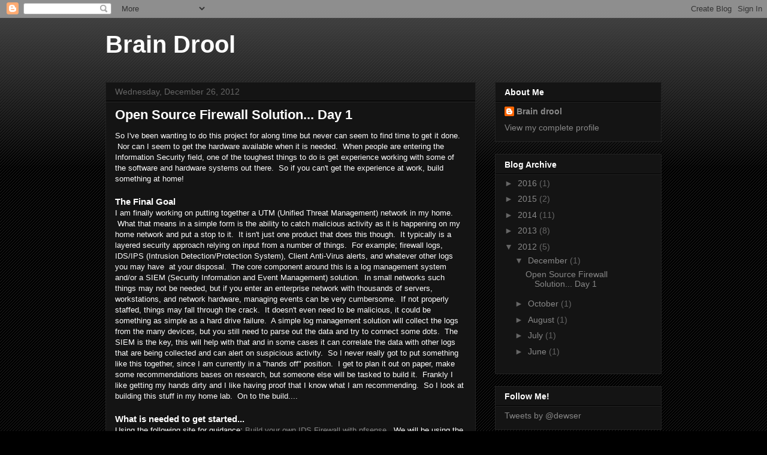

--- FILE ---
content_type: text/html; charset=UTF-8
request_url: http://braindrool.dewser.com/2012/
body_size: 21348
content:
<!DOCTYPE html>
<html class='v2' dir='ltr' lang='en'>
<head>
<link href='https://www.blogger.com/static/v1/widgets/335934321-css_bundle_v2.css' rel='stylesheet' type='text/css'/>
<meta content='width=1100' name='viewport'/>
<meta content='text/html; charset=UTF-8' http-equiv='Content-Type'/>
<meta content='blogger' name='generator'/>
<link href='http://braindrool.dewser.com/favicon.ico' rel='icon' type='image/x-icon'/>
<link href='http://braindrool.dewser.com/2012/' rel='canonical'/>
<link rel="alternate" type="application/atom+xml" title="Brain Drool - Atom" href="http://braindrool.dewser.com/feeds/posts/default" />
<link rel="alternate" type="application/rss+xml" title="Brain Drool - RSS" href="http://braindrool.dewser.com/feeds/posts/default?alt=rss" />
<link rel="service.post" type="application/atom+xml" title="Brain Drool - Atom" href="https://www.blogger.com/feeds/1855995597601273298/posts/default" />
<!--Can't find substitution for tag [blog.ieCssRetrofitLinks]-->
<meta content='http://braindrool.dewser.com/2012/' property='og:url'/>
<meta content='Brain Drool' property='og:title'/>
<meta content='' property='og:description'/>
<title>Brain Drool: 2012</title>
<style id='page-skin-1' type='text/css'><!--
/*
-----------------------------------------------
Blogger Template Style
Name:     Awesome Inc.
Designer: Tina Chen
URL:      tinachen.org
----------------------------------------------- */
/* Content
----------------------------------------------- */
body {
font: normal normal 13px Arial, Tahoma, Helvetica, FreeSans, sans-serif;
color: #ffffff;
background: #000000 url(http://www.blogblog.com/1kt/awesomeinc/body_background_dark.png) repeat scroll top left;
}
html body .content-outer {
min-width: 0;
max-width: 100%;
width: 100%;
}
a:link {
text-decoration: none;
color: #888888;
}
a:visited {
text-decoration: none;
color: #444444;
}
a:hover {
text-decoration: underline;
color: #cccccc;
}
.body-fauxcolumn-outer .cap-top {
position: absolute;
z-index: 1;
height: 276px;
width: 100%;
background: transparent url(http://www.blogblog.com/1kt/awesomeinc/body_gradient_dark.png) repeat-x scroll top left;
_background-image: none;
}
/* Columns
----------------------------------------------- */
.content-inner {
padding: 0;
}
.header-inner .section {
margin: 0 16px;
}
.tabs-inner .section {
margin: 0 16px;
}
.main-inner {
padding-top: 30px;
}
.main-inner .column-center-inner,
.main-inner .column-left-inner,
.main-inner .column-right-inner {
padding: 0 5px;
}
*+html body .main-inner .column-center-inner {
margin-top: -30px;
}
#layout .main-inner .column-center-inner {
margin-top: 0;
}
/* Header
----------------------------------------------- */
.header-outer {
margin: 0 0 0 0;
background: transparent none repeat scroll 0 0;
}
.Header h1 {
font: normal bold 40px Arial, Tahoma, Helvetica, FreeSans, sans-serif;
color: #ffffff;
text-shadow: 0 0 -1px #000000;
}
.Header h1 a {
color: #ffffff;
}
.Header .description {
font: normal normal 14px Arial, Tahoma, Helvetica, FreeSans, sans-serif;
color: #ffffff;
}
.header-inner .Header .titlewrapper,
.header-inner .Header .descriptionwrapper {
padding-left: 0;
padding-right: 0;
margin-bottom: 0;
}
.header-inner .Header .titlewrapper {
padding-top: 22px;
}
/* Tabs
----------------------------------------------- */
.tabs-outer {
overflow: hidden;
position: relative;
background: #141414 none repeat scroll 0 0;
}
#layout .tabs-outer {
overflow: visible;
}
.tabs-cap-top, .tabs-cap-bottom {
position: absolute;
width: 100%;
border-top: 1px solid #222222;
}
.tabs-cap-bottom {
bottom: 0;
}
.tabs-inner .widget li a {
display: inline-block;
margin: 0;
padding: .6em 1.5em;
font: normal bold 14px Arial, Tahoma, Helvetica, FreeSans, sans-serif;
color: #ffffff;
border-top: 1px solid #222222;
border-bottom: 1px solid #222222;
border-left: 1px solid #222222;
height: 16px;
line-height: 16px;
}
.tabs-inner .widget li:last-child a {
border-right: 1px solid #222222;
}
.tabs-inner .widget li.selected a, .tabs-inner .widget li a:hover {
background: #444444 none repeat-x scroll 0 -100px;
color: #ffffff;
}
/* Headings
----------------------------------------------- */
h2 {
font: normal bold 14px Arial, Tahoma, Helvetica, FreeSans, sans-serif;
color: #ffffff;
}
/* Widgets
----------------------------------------------- */
.main-inner .section {
margin: 0 27px;
padding: 0;
}
.main-inner .column-left-outer,
.main-inner .column-right-outer {
margin-top: 0;
}
#layout .main-inner .column-left-outer,
#layout .main-inner .column-right-outer {
margin-top: 0;
}
.main-inner .column-left-inner,
.main-inner .column-right-inner {
background: transparent none repeat 0 0;
-moz-box-shadow: 0 0 0 rgba(0, 0, 0, .2);
-webkit-box-shadow: 0 0 0 rgba(0, 0, 0, .2);
-goog-ms-box-shadow: 0 0 0 rgba(0, 0, 0, .2);
box-shadow: 0 0 0 rgba(0, 0, 0, .2);
-moz-border-radius: 0;
-webkit-border-radius: 0;
-goog-ms-border-radius: 0;
border-radius: 0;
}
#layout .main-inner .column-left-inner,
#layout .main-inner .column-right-inner {
margin-top: 0;
}
.sidebar .widget {
font: normal normal 14px Arial, Tahoma, Helvetica, FreeSans, sans-serif;
color: #ffffff;
}
.sidebar .widget a:link {
color: #888888;
}
.sidebar .widget a:visited {
color: #444444;
}
.sidebar .widget a:hover {
color: #cccccc;
}
.sidebar .widget h2 {
text-shadow: 0 0 -1px #000000;
}
.main-inner .widget {
background-color: #141414;
border: 1px solid #222222;
padding: 0 15px 15px;
margin: 20px -16px;
-moz-box-shadow: 0 0 0 rgba(0, 0, 0, .2);
-webkit-box-shadow: 0 0 0 rgba(0, 0, 0, .2);
-goog-ms-box-shadow: 0 0 0 rgba(0, 0, 0, .2);
box-shadow: 0 0 0 rgba(0, 0, 0, .2);
-moz-border-radius: 0;
-webkit-border-radius: 0;
-goog-ms-border-radius: 0;
border-radius: 0;
}
.main-inner .widget h2 {
margin: 0 -15px;
padding: .6em 15px .5em;
border-bottom: 1px solid #000000;
}
.footer-inner .widget h2 {
padding: 0 0 .4em;
border-bottom: 1px solid #000000;
}
.main-inner .widget h2 + div, .footer-inner .widget h2 + div {
border-top: 1px solid #222222;
padding-top: 8px;
}
.main-inner .widget .widget-content {
margin: 0 -15px;
padding: 7px 15px 0;
}
.main-inner .widget ul, .main-inner .widget #ArchiveList ul.flat {
margin: -8px -15px 0;
padding: 0;
list-style: none;
}
.main-inner .widget #ArchiveList {
margin: -8px 0 0;
}
.main-inner .widget ul li, .main-inner .widget #ArchiveList ul.flat li {
padding: .5em 15px;
text-indent: 0;
color: #666666;
border-top: 1px solid #222222;
border-bottom: 1px solid #000000;
}
.main-inner .widget #ArchiveList ul li {
padding-top: .25em;
padding-bottom: .25em;
}
.main-inner .widget ul li:first-child, .main-inner .widget #ArchiveList ul.flat li:first-child {
border-top: none;
}
.main-inner .widget ul li:last-child, .main-inner .widget #ArchiveList ul.flat li:last-child {
border-bottom: none;
}
.post-body {
position: relative;
}
.main-inner .widget .post-body ul {
padding: 0 2.5em;
margin: .5em 0;
list-style: disc;
}
.main-inner .widget .post-body ul li {
padding: 0.25em 0;
margin-bottom: .25em;
color: #ffffff;
border: none;
}
.footer-inner .widget ul {
padding: 0;
list-style: none;
}
.widget .zippy {
color: #666666;
}
/* Posts
----------------------------------------------- */
body .main-inner .Blog {
padding: 0;
margin-bottom: 1em;
background-color: transparent;
border: none;
-moz-box-shadow: 0 0 0 rgba(0, 0, 0, 0);
-webkit-box-shadow: 0 0 0 rgba(0, 0, 0, 0);
-goog-ms-box-shadow: 0 0 0 rgba(0, 0, 0, 0);
box-shadow: 0 0 0 rgba(0, 0, 0, 0);
}
.main-inner .section:last-child .Blog:last-child {
padding: 0;
margin-bottom: 1em;
}
.main-inner .widget h2.date-header {
margin: 0 -15px 1px;
padding: 0 0 0 0;
font: normal normal 14px Arial, Tahoma, Helvetica, FreeSans, sans-serif;
color: #666666;
background: transparent none no-repeat scroll top left;
border-top: 0 solid #222222;
border-bottom: 1px solid #000000;
-moz-border-radius-topleft: 0;
-moz-border-radius-topright: 0;
-webkit-border-top-left-radius: 0;
-webkit-border-top-right-radius: 0;
border-top-left-radius: 0;
border-top-right-radius: 0;
position: static;
bottom: 100%;
right: 15px;
text-shadow: 0 0 -1px #000000;
}
.main-inner .widget h2.date-header span {
font: normal normal 14px Arial, Tahoma, Helvetica, FreeSans, sans-serif;
display: block;
padding: .5em 15px;
border-left: 0 solid #222222;
border-right: 0 solid #222222;
}
.date-outer {
position: relative;
margin: 30px 0 20px;
padding: 0 15px;
background-color: #141414;
border: 1px solid #222222;
-moz-box-shadow: 0 0 0 rgba(0, 0, 0, .2);
-webkit-box-shadow: 0 0 0 rgba(0, 0, 0, .2);
-goog-ms-box-shadow: 0 0 0 rgba(0, 0, 0, .2);
box-shadow: 0 0 0 rgba(0, 0, 0, .2);
-moz-border-radius: 0;
-webkit-border-radius: 0;
-goog-ms-border-radius: 0;
border-radius: 0;
}
.date-outer:first-child {
margin-top: 0;
}
.date-outer:last-child {
margin-bottom: 20px;
-moz-border-radius-bottomleft: 0;
-moz-border-radius-bottomright: 0;
-webkit-border-bottom-left-radius: 0;
-webkit-border-bottom-right-radius: 0;
-goog-ms-border-bottom-left-radius: 0;
-goog-ms-border-bottom-right-radius: 0;
border-bottom-left-radius: 0;
border-bottom-right-radius: 0;
}
.date-posts {
margin: 0 -15px;
padding: 0 15px;
clear: both;
}
.post-outer, .inline-ad {
border-top: 1px solid #222222;
margin: 0 -15px;
padding: 15px 15px;
}
.post-outer {
padding-bottom: 10px;
}
.post-outer:first-child {
padding-top: 0;
border-top: none;
}
.post-outer:last-child, .inline-ad:last-child {
border-bottom: none;
}
.post-body {
position: relative;
}
.post-body img {
padding: 8px;
background: #222222;
border: 1px solid transparent;
-moz-box-shadow: 0 0 0 rgba(0, 0, 0, .2);
-webkit-box-shadow: 0 0 0 rgba(0, 0, 0, .2);
box-shadow: 0 0 0 rgba(0, 0, 0, .2);
-moz-border-radius: 0;
-webkit-border-radius: 0;
border-radius: 0;
}
h3.post-title, h4 {
font: normal bold 22px Arial, Tahoma, Helvetica, FreeSans, sans-serif;
color: #ffffff;
}
h3.post-title a {
font: normal bold 22px Arial, Tahoma, Helvetica, FreeSans, sans-serif;
color: #ffffff;
}
h3.post-title a:hover {
color: #cccccc;
text-decoration: underline;
}
.post-header {
margin: 0 0 1em;
}
.post-body {
line-height: 1.4;
}
.post-outer h2 {
color: #ffffff;
}
.post-footer {
margin: 1.5em 0 0;
}
#blog-pager {
padding: 15px;
font-size: 120%;
background-color: #141414;
border: 1px solid #222222;
-moz-box-shadow: 0 0 0 rgba(0, 0, 0, .2);
-webkit-box-shadow: 0 0 0 rgba(0, 0, 0, .2);
-goog-ms-box-shadow: 0 0 0 rgba(0, 0, 0, .2);
box-shadow: 0 0 0 rgba(0, 0, 0, .2);
-moz-border-radius: 0;
-webkit-border-radius: 0;
-goog-ms-border-radius: 0;
border-radius: 0;
-moz-border-radius-topleft: 0;
-moz-border-radius-topright: 0;
-webkit-border-top-left-radius: 0;
-webkit-border-top-right-radius: 0;
-goog-ms-border-top-left-radius: 0;
-goog-ms-border-top-right-radius: 0;
border-top-left-radius: 0;
border-top-right-radius-topright: 0;
margin-top: 1em;
}
.blog-feeds, .post-feeds {
margin: 1em 0;
text-align: center;
color: #ffffff;
}
.blog-feeds a, .post-feeds a {
color: #888888;
}
.blog-feeds a:visited, .post-feeds a:visited {
color: #444444;
}
.blog-feeds a:hover, .post-feeds a:hover {
color: #cccccc;
}
.post-outer .comments {
margin-top: 2em;
}
/* Comments
----------------------------------------------- */
.comments .comments-content .icon.blog-author {
background-repeat: no-repeat;
background-image: url([data-uri]);
}
.comments .comments-content .loadmore a {
border-top: 1px solid #222222;
border-bottom: 1px solid #222222;
}
.comments .continue {
border-top: 2px solid #222222;
}
/* Footer
----------------------------------------------- */
.footer-outer {
margin: -0 0 -1px;
padding: 0 0 0;
color: #ffffff;
overflow: hidden;
}
.footer-fauxborder-left {
border-top: 1px solid #222222;
background: #141414 none repeat scroll 0 0;
-moz-box-shadow: 0 0 0 rgba(0, 0, 0, .2);
-webkit-box-shadow: 0 0 0 rgba(0, 0, 0, .2);
-goog-ms-box-shadow: 0 0 0 rgba(0, 0, 0, .2);
box-shadow: 0 0 0 rgba(0, 0, 0, .2);
margin: 0 -0;
}
/* Mobile
----------------------------------------------- */
body.mobile {
background-size: auto;
}
.mobile .body-fauxcolumn-outer {
background: transparent none repeat scroll top left;
}
*+html body.mobile .main-inner .column-center-inner {
margin-top: 0;
}
.mobile .main-inner .widget {
padding: 0 0 15px;
}
.mobile .main-inner .widget h2 + div,
.mobile .footer-inner .widget h2 + div {
border-top: none;
padding-top: 0;
}
.mobile .footer-inner .widget h2 {
padding: 0.5em 0;
border-bottom: none;
}
.mobile .main-inner .widget .widget-content {
margin: 0;
padding: 7px 0 0;
}
.mobile .main-inner .widget ul,
.mobile .main-inner .widget #ArchiveList ul.flat {
margin: 0 -15px 0;
}
.mobile .main-inner .widget h2.date-header {
right: 0;
}
.mobile .date-header span {
padding: 0.4em 0;
}
.mobile .date-outer:first-child {
margin-bottom: 0;
border: 1px solid #222222;
-moz-border-radius-topleft: 0;
-moz-border-radius-topright: 0;
-webkit-border-top-left-radius: 0;
-webkit-border-top-right-radius: 0;
-goog-ms-border-top-left-radius: 0;
-goog-ms-border-top-right-radius: 0;
border-top-left-radius: 0;
border-top-right-radius: 0;
}
.mobile .date-outer {
border-color: #222222;
border-width: 0 1px 1px;
}
.mobile .date-outer:last-child {
margin-bottom: 0;
}
.mobile .main-inner {
padding: 0;
}
.mobile .header-inner .section {
margin: 0;
}
.mobile .post-outer, .mobile .inline-ad {
padding: 5px 0;
}
.mobile .tabs-inner .section {
margin: 0 10px;
}
.mobile .main-inner .widget h2 {
margin: 0;
padding: 0;
}
.mobile .main-inner .widget h2.date-header span {
padding: 0;
}
.mobile .main-inner .widget .widget-content {
margin: 0;
padding: 7px 0 0;
}
.mobile #blog-pager {
border: 1px solid transparent;
background: #141414 none repeat scroll 0 0;
}
.mobile .main-inner .column-left-inner,
.mobile .main-inner .column-right-inner {
background: transparent none repeat 0 0;
-moz-box-shadow: none;
-webkit-box-shadow: none;
-goog-ms-box-shadow: none;
box-shadow: none;
}
.mobile .date-posts {
margin: 0;
padding: 0;
}
.mobile .footer-fauxborder-left {
margin: 0;
border-top: inherit;
}
.mobile .main-inner .section:last-child .Blog:last-child {
margin-bottom: 0;
}
.mobile-index-contents {
color: #ffffff;
}
.mobile .mobile-link-button {
background: #888888 none repeat scroll 0 0;
}
.mobile-link-button a:link, .mobile-link-button a:visited {
color: #ffffff;
}
.mobile .tabs-inner .PageList .widget-content {
background: transparent;
border-top: 1px solid;
border-color: #222222;
color: #ffffff;
}
.mobile .tabs-inner .PageList .widget-content .pagelist-arrow {
border-left: 1px solid #222222;
}

--></style>
<style id='template-skin-1' type='text/css'><!--
body {
min-width: 960px;
}
.content-outer, .content-fauxcolumn-outer, .region-inner {
min-width: 960px;
max-width: 960px;
_width: 960px;
}
.main-inner .columns {
padding-left: 0px;
padding-right: 310px;
}
.main-inner .fauxcolumn-center-outer {
left: 0px;
right: 310px;
/* IE6 does not respect left and right together */
_width: expression(this.parentNode.offsetWidth -
parseInt("0px") -
parseInt("310px") + 'px');
}
.main-inner .fauxcolumn-left-outer {
width: 0px;
}
.main-inner .fauxcolumn-right-outer {
width: 310px;
}
.main-inner .column-left-outer {
width: 0px;
right: 100%;
margin-left: -0px;
}
.main-inner .column-right-outer {
width: 310px;
margin-right: -310px;
}
#layout {
min-width: 0;
}
#layout .content-outer {
min-width: 0;
width: 800px;
}
#layout .region-inner {
min-width: 0;
width: auto;
}
body#layout div.add_widget {
padding: 8px;
}
body#layout div.add_widget a {
margin-left: 32px;
}
--></style>
<link href='https://www.blogger.com/dyn-css/authorization.css?targetBlogID=1855995597601273298&amp;zx=ea189e2c-1f63-48b2-b271-667c20d83508' media='none' onload='if(media!=&#39;all&#39;)media=&#39;all&#39;' rel='stylesheet'/><noscript><link href='https://www.blogger.com/dyn-css/authorization.css?targetBlogID=1855995597601273298&amp;zx=ea189e2c-1f63-48b2-b271-667c20d83508' rel='stylesheet'/></noscript>
<meta name='google-adsense-platform-account' content='ca-host-pub-1556223355139109'/>
<meta name='google-adsense-platform-domain' content='blogspot.com'/>

</head>
<body class='loading variant-dark'>
<div class='navbar section' id='navbar' name='Navbar'><div class='widget Navbar' data-version='1' id='Navbar1'><script type="text/javascript">
    function setAttributeOnload(object, attribute, val) {
      if(window.addEventListener) {
        window.addEventListener('load',
          function(){ object[attribute] = val; }, false);
      } else {
        window.attachEvent('onload', function(){ object[attribute] = val; });
      }
    }
  </script>
<div id="navbar-iframe-container"></div>
<script type="text/javascript" src="https://apis.google.com/js/platform.js"></script>
<script type="text/javascript">
      gapi.load("gapi.iframes:gapi.iframes.style.bubble", function() {
        if (gapi.iframes && gapi.iframes.getContext) {
          gapi.iframes.getContext().openChild({
              url: 'https://www.blogger.com/navbar/1855995597601273298?origin\x3dhttp://braindrool.dewser.com',
              where: document.getElementById("navbar-iframe-container"),
              id: "navbar-iframe"
          });
        }
      });
    </script><script type="text/javascript">
(function() {
var script = document.createElement('script');
script.type = 'text/javascript';
script.src = '//pagead2.googlesyndication.com/pagead/js/google_top_exp.js';
var head = document.getElementsByTagName('head')[0];
if (head) {
head.appendChild(script);
}})();
</script>
</div></div>
<div class='body-fauxcolumns'>
<div class='fauxcolumn-outer body-fauxcolumn-outer'>
<div class='cap-top'>
<div class='cap-left'></div>
<div class='cap-right'></div>
</div>
<div class='fauxborder-left'>
<div class='fauxborder-right'></div>
<div class='fauxcolumn-inner'>
</div>
</div>
<div class='cap-bottom'>
<div class='cap-left'></div>
<div class='cap-right'></div>
</div>
</div>
</div>
<div class='content'>
<div class='content-fauxcolumns'>
<div class='fauxcolumn-outer content-fauxcolumn-outer'>
<div class='cap-top'>
<div class='cap-left'></div>
<div class='cap-right'></div>
</div>
<div class='fauxborder-left'>
<div class='fauxborder-right'></div>
<div class='fauxcolumn-inner'>
</div>
</div>
<div class='cap-bottom'>
<div class='cap-left'></div>
<div class='cap-right'></div>
</div>
</div>
</div>
<div class='content-outer'>
<div class='content-cap-top cap-top'>
<div class='cap-left'></div>
<div class='cap-right'></div>
</div>
<div class='fauxborder-left content-fauxborder-left'>
<div class='fauxborder-right content-fauxborder-right'></div>
<div class='content-inner'>
<header>
<div class='header-outer'>
<div class='header-cap-top cap-top'>
<div class='cap-left'></div>
<div class='cap-right'></div>
</div>
<div class='fauxborder-left header-fauxborder-left'>
<div class='fauxborder-right header-fauxborder-right'></div>
<div class='region-inner header-inner'>
<div class='header section' id='header' name='Header'><div class='widget Header' data-version='1' id='Header1'>
<div id='header-inner'>
<div class='titlewrapper'>
<h1 class='title'>
<a href='http://braindrool.dewser.com/'>
Brain Drool
</a>
</h1>
</div>
<div class='descriptionwrapper'>
<p class='description'><span>
</span></p>
</div>
</div>
</div></div>
</div>
</div>
<div class='header-cap-bottom cap-bottom'>
<div class='cap-left'></div>
<div class='cap-right'></div>
</div>
</div>
</header>
<div class='tabs-outer'>
<div class='tabs-cap-top cap-top'>
<div class='cap-left'></div>
<div class='cap-right'></div>
</div>
<div class='fauxborder-left tabs-fauxborder-left'>
<div class='fauxborder-right tabs-fauxborder-right'></div>
<div class='region-inner tabs-inner'>
<div class='tabs no-items section' id='crosscol' name='Cross-Column'></div>
<div class='tabs no-items section' id='crosscol-overflow' name='Cross-Column 2'></div>
</div>
</div>
<div class='tabs-cap-bottom cap-bottom'>
<div class='cap-left'></div>
<div class='cap-right'></div>
</div>
</div>
<div class='main-outer'>
<div class='main-cap-top cap-top'>
<div class='cap-left'></div>
<div class='cap-right'></div>
</div>
<div class='fauxborder-left main-fauxborder-left'>
<div class='fauxborder-right main-fauxborder-right'></div>
<div class='region-inner main-inner'>
<div class='columns fauxcolumns'>
<div class='fauxcolumn-outer fauxcolumn-center-outer'>
<div class='cap-top'>
<div class='cap-left'></div>
<div class='cap-right'></div>
</div>
<div class='fauxborder-left'>
<div class='fauxborder-right'></div>
<div class='fauxcolumn-inner'>
</div>
</div>
<div class='cap-bottom'>
<div class='cap-left'></div>
<div class='cap-right'></div>
</div>
</div>
<div class='fauxcolumn-outer fauxcolumn-left-outer'>
<div class='cap-top'>
<div class='cap-left'></div>
<div class='cap-right'></div>
</div>
<div class='fauxborder-left'>
<div class='fauxborder-right'></div>
<div class='fauxcolumn-inner'>
</div>
</div>
<div class='cap-bottom'>
<div class='cap-left'></div>
<div class='cap-right'></div>
</div>
</div>
<div class='fauxcolumn-outer fauxcolumn-right-outer'>
<div class='cap-top'>
<div class='cap-left'></div>
<div class='cap-right'></div>
</div>
<div class='fauxborder-left'>
<div class='fauxborder-right'></div>
<div class='fauxcolumn-inner'>
</div>
</div>
<div class='cap-bottom'>
<div class='cap-left'></div>
<div class='cap-right'></div>
</div>
</div>
<!-- corrects IE6 width calculation -->
<div class='columns-inner'>
<div class='column-center-outer'>
<div class='column-center-inner'>
<div class='main section' id='main' name='Main'><div class='widget Blog' data-version='1' id='Blog1'>
<div class='blog-posts hfeed'>

          <div class="date-outer">
        
<h2 class='date-header'><span>Wednesday, December 26, 2012</span></h2>

          <div class="date-posts">
        
<div class='post-outer'>
<div class='post hentry uncustomized-post-template' itemprop='blogPost' itemscope='itemscope' itemtype='http://schema.org/BlogPosting'>
<meta content='1855995597601273298' itemprop='blogId'/>
<meta content='303222974744477805' itemprop='postId'/>
<a name='303222974744477805'></a>
<h3 class='post-title entry-title' itemprop='name'>
<a href='http://braindrool.dewser.com/2012/12/because-linksys-router-just-isnt-enough.html'>Open Source Firewall Solution... Day 1</a>
</h3>
<div class='post-header'>
<div class='post-header-line-1'></div>
</div>
<div class='post-body entry-content' id='post-body-303222974744477805' itemprop='description articleBody'>
So I've been wanting to do this project for along time but never can seem to find time to get it done. &nbsp;Nor can I seem to get the hardware available when it is needed. &nbsp;When people are entering the Information Security field, one of the toughest things to do is get experience working with some of the software and hardware systems out there. &nbsp;So if you can't get the experience at work, build something at home! <br />
<div>
<br /></div>
<h3>
The Final Goal</h3>
<div>
I am finally working on putting together a UTM (Unified Threat Management) network in my home. &nbsp;What that means in a simple form is the ability to catch malicious activity as it is happening on my home network and put a stop to it. &nbsp;It isn't just one product that does this though. &nbsp;It typically is a layered security approach relying on input from a number of things. &nbsp;For example; firewall logs, IDS/IPS (Intrusion Detection/Protection System), Client Anti-Virus alerts, and whatever other logs you may have&nbsp;&nbsp;at your disposal. &nbsp;The core component around this is a log management system and/or a SIEM (Security Information and Event Management) solution. &nbsp;In small networks such things may not be needed, but if you enter an enterprise network with thousands of servers, workstations, and network hardware, managing events can be very cumbersome. &nbsp;If not properly staffed, things may fall through the crack. &nbsp;It doesn't even need to be malicious, it could be something as simple as a hard drive failure. &nbsp;A simple log management solution will collect the logs from the many devices, but you still need to parse out the data and try to connect some dots. &nbsp;The SIEM is the key, this will help with that and in some cases it can correlate the data with other logs that are being collected and can alert on suspicious activity. &nbsp;So I never really got to put something like this together, since I am currently in a "hands off" position. &nbsp;I get to plan it out on paper, make some recommendations bases on research, but someone else will be tasked to build it. &nbsp;Frankly I like getting my hands dirty and I like having proof that I know what I am recommending. &nbsp;So I look at building this stuff in my home lab. &nbsp;On to the build....</div>
<div>
<br /></div>
<h3>
What is needed to get started...</h3>
<div>
Using the following site for guidance: <a href="http://www.smallnetbuilder.com/security/security-howto/31406-build-your-own-ids-firewall-with-pfsense" target="_blank">Build your own IDS Firewall with pfsense</a>. &nbsp;We will be using the open source firewall solution called <a href="http://pfsense.org/" target="_blank">pfSense</a>. &nbsp;My build is actually just the firewall with no guest wireless. &nbsp;Hardware wise, I will be using a small Micro-ATX system I call my Shoebox. &nbsp;It is running an atom processor intel board, 2GB of RAM, 250GB 2.5" SATA drive, and a CD-ROM. &nbsp;It is about the size of a shoe box. &nbsp;The Atom board runs pretty quiet as well, so if you don't have a dedicated network closet, no big deal. &nbsp;The system also has two network cards. &nbsp;It has the on-board NIC and a PCI based Intel Pro 1000. &nbsp;If you want to follow the linked guide, you will need to have a dual port PCI NIC.</div>
<div>
<br /></div>
<h3>
Day 1</h3>
<div>
Nothing to fancy here since I got started a little late. &nbsp;You will need to have a keyboard and monitor for this part. &nbsp;Afterwards is either the WebGUI or SSH. &nbsp;I downloaded the <a href="http://www.pfsense.org/index.php?option=com_content&amp;task=view&amp;id=43&amp;Itemid=44" target="_blank">USB boot image</a> of pfSense and used <a href="http://m0n0.ch/wall/physdiskwrite.php" target="_blank">physdiskwrite</a>&nbsp;to image a 4GB flash drive from my Windows desktop. &nbsp;For anything greater than 2GB, you will need to use the "-u" switch with the command and you will need to run the command prompt as Admin in order to see the drives. &nbsp;pfSense is now bootable from the flash drive. &nbsp;At that point I fired up Shoebox with the USB connected and followed the Default startup mode. &nbsp;You can pretty much let it boot with the defaults. &nbsp;It will take you through the interface configurations. &nbsp;From here I strayed from the guide since I was not yet ready to connect to the "WAN" (my cable modem). &nbsp;So I just popped the ethernet cable between each interface as I was prompted. &nbsp;I did find that the auto-config was not exactly picking up the interface, so I had to manually enter the name. &nbsp;You will see this during the first request to auto-configure ("a"). &nbsp;In my case the intel PCI NIC was "em0" and the RealTek on-board NIC was "re0". &nbsp;Once the network configuration was complete, you will see the pfSense menu. &nbsp;Before I proceeded, I reset the LAN interface since it uses 192.168.1.1 by default. &nbsp;I switched it to reflect my current network but using option #2 from the menu - Set Interface(s) IP Address. &nbsp;I then chose to install to hard drive. &nbsp;Basically this part takes the information saved to RAM and builds the image to the local hard drive. &nbsp;Use the Quick/Easy Install method. &nbsp;My first attempt lead to some annoying boot errors with ACPI.</div>
<div>
<br /></div>
<div>
Installation completed and you are then given the default username/password and the WebGUI address https://&lt;LAN_IP_Address/. &nbsp;It will use a self-signed cert so you will see a warning when you first connect. &nbsp;You can always add the cert to your trusted list or you can be a real go-getter and get your own trusted cert from a third party. &nbsp;But that costs extra and I am a little lazy. &nbsp;After finishing up changing the default admin password and adding a normal user for SSH access later on, I pretty much called it a night. &nbsp;Tomorrow I will move the device to the WAN and test connectivity. &nbsp;Then I will create some firewall rules and get SSH working (for internal use). &nbsp;Stay tuned....</div>
<div>
<br /></div>
<div>
<br /></div>
<div style='clear: both;'></div>
</div>
<div class='post-footer'>
<div class='post-footer-line post-footer-line-1'>
<span class='post-author vcard'>
Posted by
<span class='fn' itemprop='author' itemscope='itemscope' itemtype='http://schema.org/Person'>
<meta content='https://www.blogger.com/profile/10392134960825028314' itemprop='url'/>
<a class='g-profile' href='https://www.blogger.com/profile/10392134960825028314' rel='author' title='author profile'>
<span itemprop='name'>Brain drool</span>
</a>
</span>
</span>
<span class='post-timestamp'>
at
<meta content='http://braindrool.dewser.com/2012/12/because-linksys-router-just-isnt-enough.html' itemprop='url'/>
<a class='timestamp-link' href='http://braindrool.dewser.com/2012/12/because-linksys-router-just-isnt-enough.html' rel='bookmark' title='permanent link'><abbr class='published' itemprop='datePublished' title='2012-12-26T23:19:00-05:00'>11:19&#8239;PM</abbr></a>
</span>
<span class='post-comment-link'>
<a class='comment-link' href='http://braindrool.dewser.com/2012/12/because-linksys-router-just-isnt-enough.html#comment-form' onclick=''>
No comments:
  </a>
</span>
<span class='post-icons'>
<span class='item-control blog-admin pid-1678754637'>
<a href='https://www.blogger.com/post-edit.g?blogID=1855995597601273298&postID=303222974744477805&from=pencil' title='Edit Post'>
<img alt='' class='icon-action' height='18' src='https://resources.blogblog.com/img/icon18_edit_allbkg.gif' width='18'/>
</a>
</span>
</span>
<div class='post-share-buttons goog-inline-block'>
<a class='goog-inline-block share-button sb-email' href='https://www.blogger.com/share-post.g?blogID=1855995597601273298&postID=303222974744477805&target=email' target='_blank' title='Email This'><span class='share-button-link-text'>Email This</span></a><a class='goog-inline-block share-button sb-blog' href='https://www.blogger.com/share-post.g?blogID=1855995597601273298&postID=303222974744477805&target=blog' onclick='window.open(this.href, "_blank", "height=270,width=475"); return false;' target='_blank' title='BlogThis!'><span class='share-button-link-text'>BlogThis!</span></a><a class='goog-inline-block share-button sb-twitter' href='https://www.blogger.com/share-post.g?blogID=1855995597601273298&postID=303222974744477805&target=twitter' target='_blank' title='Share to X'><span class='share-button-link-text'>Share to X</span></a><a class='goog-inline-block share-button sb-facebook' href='https://www.blogger.com/share-post.g?blogID=1855995597601273298&postID=303222974744477805&target=facebook' onclick='window.open(this.href, "_blank", "height=430,width=640"); return false;' target='_blank' title='Share to Facebook'><span class='share-button-link-text'>Share to Facebook</span></a><a class='goog-inline-block share-button sb-pinterest' href='https://www.blogger.com/share-post.g?blogID=1855995597601273298&postID=303222974744477805&target=pinterest' target='_blank' title='Share to Pinterest'><span class='share-button-link-text'>Share to Pinterest</span></a>
</div>
</div>
<div class='post-footer-line post-footer-line-2'>
<span class='post-labels'>
</span>
</div>
<div class='post-footer-line post-footer-line-3'>
<span class='post-location'>
</span>
</div>
</div>
</div>
</div>

          </div></div>
        

          <div class="date-outer">
        
<h2 class='date-header'><span>Sunday, October 7, 2012</span></h2>

          <div class="date-posts">
        
<div class='post-outer'>
<div class='post hentry uncustomized-post-template' itemprop='blogPost' itemscope='itemscope' itemtype='http://schema.org/BlogPosting'>
<meta content='1855995597601273298' itemprop='blogId'/>
<meta content='8078044858636788681' itemprop='postId'/>
<a name='8078044858636788681'></a>
<h3 class='post-title entry-title' itemprop='name'>
<a href='http://braindrool.dewser.com/2012/10/derbycon-20-review-and-other-ramblings.html'>DerbyCon 2.0 review and other ramblings</a>
</h3>
<div class='post-header'>
<div class='post-header-line-1'></div>
</div>
<div class='post-body entry-content' id='post-body-8078044858636788681' itemprop='description articleBody'>
Yes this is another <a href="http://derbycon.com/" target="_blank">DerbyCon</a> review. &nbsp;I'll try not to write the same stuff as the other 1500 blog reviews already out there. &nbsp;I will say that it was awesome, and I think those of us that attended will agree on that fact. &nbsp; &nbsp;First and foremost, if you are interested in pursuing a career in Information Security, you must attend a conference such as this. &nbsp;The setup makes it very accessible for attendees to engage in great discussions around hacking, InfoSec and just about anything else. &nbsp;Don't worry, you don't need to be a traditional hacker to get something out of this Con. &nbsp;I met a programmer who currently does nothing with InfoSec. &nbsp;He wants to learn more about the threats as well as why secure coding is important. &nbsp;Even though you don't need to hack to enjoy yourself, you may find yourself attempting to pop a lock in the <a href="http://www.bloomingtonfools.org/index.php" target="_blank">LockPick Village</a>, or maybe picking up a soldering gun in the <a href="http://www.lvl1.org/" target="_blank">hardware village</a>. &nbsp;After you leave this Con, you may even look at picking up a&nbsp;<a href="http://www.raspberrypi.org/" target="_blank">Raspberry&nbsp;Pi</a> to play around with. &nbsp;This is a true community event where one is surrounded by people willing to share their knowledge. <br />
<div>
<br /></div>
<div>
The speakers made themselves pretty accessible, you did not need to wait in long lines to get seat for a talk, and you didn't need to leave a talk early to get to another talk. &nbsp;Speaking of talks... well they had such a large volume of CFP entries, that they had 4 main tracks,&nbsp;they were&nbsp;separated&nbsp;into: Break Me, Fix Me, Teach Me, and The 3-way (a mix of the other 3)&nbsp;and opened a 5th track called "Stable Talks." &nbsp;There were so many great topics, it was very difficult to determine which ones to attend. &nbsp;Luckily they captured the 4 main tracks on video and most of them are posted to YouTube. &nbsp;You can get to the full list at IronGeek's (Adrian Crenshaw) page:&nbsp;<a href="http://www.irongeek.com/i.php?page=videos/derbycon2/mainlist" target="_blank">DerbyCon Videos</a>. &nbsp;Although the Stable Talks were shorter, that didn't affect the quality. &nbsp;I think some of these talks will move into the main tracks next year.</div>
<div>
<br /></div>
<div>
So I arrived Thursday afternoon. Unfortunately, I was not there early for the training, which was going on Thursday and Friday morning. &nbsp;They had a number of quality training opportunities which covered everything from Social Engineering to Reverse Engineering. &nbsp;Thursday evening I was able to grab some dinner with a fellow EH netter (<a href="http://ethicalhacker.net/">ethicalhacker.net</a> member). &nbsp;We discussed some of the finer points of working in a large organization and trying to push proper security procedures. &nbsp;We were later joined by two more members and continued the discussion over&nbsp;Ethiopian food (which was mighty tasty). &nbsp;Later that evening I was able to experience my first SlideShare Roulette at "Whose Slide Is It?". &nbsp;For those that don't know, this is basically a test of one's presentation skills. &nbsp;The moderator will pick a random slide deck from the slideshare.net site based on topic suggestions from the audience. &nbsp;The presenter then must use his/her skills and work with the given slides. &nbsp;It got interesting when the hotel staff arrived with 100 shots of bourbon courtesy of HD Moore (CSO/Chief Architect @ Rapid7). <br />
<br />
Friday morning was pretty much just hanging out and waiting for the <a href="http://www.youtube.com/watch?v=PcxpeWs0Jds&amp;feature=share&amp;list=PLNhlcxQZJSm97hLg2WXjW1qTytN-pbDtv" target="_blank">opening ceremonies</a>. &nbsp;There were some great discussions going on in the hallways and main lobby of the Hyatt. &nbsp;Some of the best talks can be found in these "hallway cons" so I highly recommend getting involved in these sorts of discussions. &nbsp;You will learn something and you may even have a different point of view to add that could benefit the group. &nbsp;Eventually 1:00 pm rolled around and the talks began! &nbsp;They kicked it off with keynotes from HD Moore's The Wild West, Dan Kaminsky's Black Ops, and Mudge's talk about the <a href="http://cft.usma.edu/" target="_blank">Cyber Fast Track</a> program from DARPA. &nbsp;After dinner the 5 tracks began and continued through the weekend. &nbsp;I will not do a review of the talks I attended since I was pretty much in&nbsp;absorption&nbsp;mode and I am still catching up on the ones I missed as well as re-watching those I attended.<br />
<br />
As I touched upon earlier, there were a number of events going on during and after the talks. &nbsp;The big one was the CTF (Capture The Flag) competition. &nbsp;Your mission is to use your skills in hacking to find all the flags on the CTF network. &nbsp;I attempted but never got on long enough to even find the "beginner" flags. &nbsp;This was in part due to the WiFi network for the event being unavailable and the bouncing in and out of talks. &nbsp;These competitions are best handled by teams since the expertise needed to find the flags will vary. &nbsp;You may have to write an exploit or use some forensic skills to find the various flags. &nbsp;<a href="http://www.hackersforcharity.org/" target="_blank">Hackers For Charity</a> (HFC) held both a silent and regular auction throughout the weekend. &nbsp;They raised over $33,000 thanks to the very generous community. &nbsp;If you wanted to just wind down you can head over to the theater for the Hacker Movie Marathon. &nbsp;Maybe you want to know if you should get your CISSP, but you aren't sure if you have the right knowledge, then you could have headed over to "Are You Smarter Than a CISSP?" held on Friday night. &nbsp;You were given questions from each of the 10 CISSP domains, you can choose to answer them yourself or discuss it with the panel of actual CISSPs. &nbsp;They were also available to save you if you got a question wrong. <br />
<br />
Sadly Sunday morning came and it was time for me to leave the land of bourbon and horses. &nbsp;Unfortunately there were still a slew of talks and the closing ceremonies to attend but I will catch them on video. &nbsp;Next year I will plan on taking the training and staying until the closing ceremonies! &nbsp;One more thing specific to the conference, a big THANKS! to the organizers and volunteers. &nbsp;They made this such a great experience that I am still missing it a week later.<br />
<br />
<br />
<br />
<br />
<br />
<br />
<br />
<br /></div>
<div>
<br /></div>
<div>
<br /></div>
<div style='clear: both;'></div>
</div>
<div class='post-footer'>
<div class='post-footer-line post-footer-line-1'>
<span class='post-author vcard'>
Posted by
<span class='fn' itemprop='author' itemscope='itemscope' itemtype='http://schema.org/Person'>
<meta content='https://www.blogger.com/profile/10392134960825028314' itemprop='url'/>
<a class='g-profile' href='https://www.blogger.com/profile/10392134960825028314' rel='author' title='author profile'>
<span itemprop='name'>Brain drool</span>
</a>
</span>
</span>
<span class='post-timestamp'>
at
<meta content='http://braindrool.dewser.com/2012/10/derbycon-20-review-and-other-ramblings.html' itemprop='url'/>
<a class='timestamp-link' href='http://braindrool.dewser.com/2012/10/derbycon-20-review-and-other-ramblings.html' rel='bookmark' title='permanent link'><abbr class='published' itemprop='datePublished' title='2012-10-07T13:05:00-04:00'>1:05&#8239;PM</abbr></a>
</span>
<span class='post-comment-link'>
<a class='comment-link' href='http://braindrool.dewser.com/2012/10/derbycon-20-review-and-other-ramblings.html#comment-form' onclick=''>
1 comment:
  </a>
</span>
<span class='post-icons'>
<span class='item-control blog-admin pid-1678754637'>
<a href='https://www.blogger.com/post-edit.g?blogID=1855995597601273298&postID=8078044858636788681&from=pencil' title='Edit Post'>
<img alt='' class='icon-action' height='18' src='https://resources.blogblog.com/img/icon18_edit_allbkg.gif' width='18'/>
</a>
</span>
</span>
<div class='post-share-buttons goog-inline-block'>
<a class='goog-inline-block share-button sb-email' href='https://www.blogger.com/share-post.g?blogID=1855995597601273298&postID=8078044858636788681&target=email' target='_blank' title='Email This'><span class='share-button-link-text'>Email This</span></a><a class='goog-inline-block share-button sb-blog' href='https://www.blogger.com/share-post.g?blogID=1855995597601273298&postID=8078044858636788681&target=blog' onclick='window.open(this.href, "_blank", "height=270,width=475"); return false;' target='_blank' title='BlogThis!'><span class='share-button-link-text'>BlogThis!</span></a><a class='goog-inline-block share-button sb-twitter' href='https://www.blogger.com/share-post.g?blogID=1855995597601273298&postID=8078044858636788681&target=twitter' target='_blank' title='Share to X'><span class='share-button-link-text'>Share to X</span></a><a class='goog-inline-block share-button sb-facebook' href='https://www.blogger.com/share-post.g?blogID=1855995597601273298&postID=8078044858636788681&target=facebook' onclick='window.open(this.href, "_blank", "height=430,width=640"); return false;' target='_blank' title='Share to Facebook'><span class='share-button-link-text'>Share to Facebook</span></a><a class='goog-inline-block share-button sb-pinterest' href='https://www.blogger.com/share-post.g?blogID=1855995597601273298&postID=8078044858636788681&target=pinterest' target='_blank' title='Share to Pinterest'><span class='share-button-link-text'>Share to Pinterest</span></a>
</div>
</div>
<div class='post-footer-line post-footer-line-2'>
<span class='post-labels'>
Labels:
<a href='http://braindrool.dewser.com/search/label/Conferences' rel='tag'>Conferences</a>,
<a href='http://braindrool.dewser.com/search/label/DerbyCon' rel='tag'>DerbyCon</a>,
<a href='http://braindrool.dewser.com/search/label/Education' rel='tag'>Education</a>,
<a href='http://braindrool.dewser.com/search/label/Hackers' rel='tag'>Hackers</a>,
<a href='http://braindrool.dewser.com/search/label/InfoSec' rel='tag'>InfoSec</a>
</span>
</div>
<div class='post-footer-line post-footer-line-3'>
<span class='post-location'>
</span>
</div>
</div>
</div>
</div>

          </div></div>
        

          <div class="date-outer">
        
<h2 class='date-header'><span>Wednesday, August 22, 2012</span></h2>

          <div class="date-posts">
        
<div class='post-outer'>
<div class='post hentry uncustomized-post-template' itemprop='blogPost' itemscope='itemscope' itemtype='http://schema.org/BlogPosting'>
<meta content='https://blogger.googleusercontent.com/img/b/R29vZ2xl/AVvXsEjhklzpP4p8tqvVscBvCw2SeBs8xV9rZiw6AwzlhWCaOPZ6aKfY_b1bZSczvcQHNSl6DOkH5gXGkLJMlAoYaqToADc6o1PmIy7ZK8B_O84q3dPlDXfeP4syGe0CY7MlxHl-8JnxOuCh3Ik/s320/Shodan_Main.jpg' itemprop='image_url'/>
<meta content='1855995597601273298' itemprop='blogId'/>
<meta content='5314735444798425448' itemprop='postId'/>
<a name='5314735444798425448'></a>
<h3 class='post-title entry-title' itemprop='name'>
<a href='http://braindrool.dewser.com/2012/08/basic-security-and-you-and-your-friends.html'>Basic Security and You... and your friends, and your clients...</a>
</h3>
<div class='post-header'>
<div class='post-header-line-1'></div>
</div>
<div class='post-body entry-content' id='post-body-5314735444798425448' itemprop='description articleBody'>
It seems as if now-a-days when someone mentions Information Security, the first things that might come to mind are the dreaded words: APT, China, and Cyber War. &nbsp;But there is much more to it I think. &nbsp;The government is definitely on the cyber war kick. &nbsp;With nation states actively sponsoring attackers, and defense contractors locking up their IP tighter than the great firewall of China, who could blame them? &nbsp;I mean viruses and other malware just jump through the air now and land on systems that are supposed to be off the grid! &nbsp;Its madness!!! &nbsp;The apocalypse is not coming on December 21st, it is already here! &nbsp;So while all the big boys fight it out with their budgets and search for the newest best shiny toy or magic unicorn slaying bullets, what are the little guys doing? &nbsp;Who is protecting them?<br />
<br />
<br />
<a href="https://blogger.googleusercontent.com/img/b/R29vZ2xl/AVvXsEjhklzpP4p8tqvVscBvCw2SeBs8xV9rZiw6AwzlhWCaOPZ6aKfY_b1bZSczvcQHNSl6DOkH5gXGkLJMlAoYaqToADc6o1PmIy7ZK8B_O84q3dPlDXfeP4syGe0CY7MlxHl-8JnxOuCh3Ik/s1600/Shodan_Main.jpg" imageanchor="1" style="clear: left; float: left; margin-bottom: 1em; margin-right: 1em;"><img border="0" height="141" src="https://blogger.googleusercontent.com/img/b/R29vZ2xl/AVvXsEjhklzpP4p8tqvVscBvCw2SeBs8xV9rZiw6AwzlhWCaOPZ6aKfY_b1bZSczvcQHNSl6DOkH5gXGkLJMlAoYaqToADc6o1PmIy7ZK8B_O84q3dPlDXfeP4syGe0CY7MlxHl-8JnxOuCh3Ik/s320/Shodan_Main.jpg" width="320" /></a><a href="https://blogger.googleusercontent.com/img/b/R29vZ2xl/AVvXsEghyV8jJ-QJSrSe61H3LuO243wIXwyUU8KpwQ3WBeAG0zNREGOV2HKVDVjlzxqYl_czk8EPzfJH7UjXv2vDchyG85jJPAwhpVxpgkvuG8QmUyd3yUiOWYkboLhOZeyPSaLcTiJyBNk2nBg/s1600/SHODAN_Query_Sample.jpg" imageanchor="1" style="clear: right; float: right; margin-bottom: 1em; margin-left: 1em;"><img border="0" height="278" src="https://blogger.googleusercontent.com/img/b/R29vZ2xl/AVvXsEghyV8jJ-QJSrSe61H3LuO243wIXwyUU8KpwQ3WBeAG0zNREGOV2HKVDVjlzxqYl_czk8EPzfJH7UjXv2vDchyG85jJPAwhpVxpgkvuG8QmUyd3yUiOWYkboLhOZeyPSaLcTiJyBNk2nBg/s320/SHODAN_Query_Sample.jpg" width="320" /></a>Over the weekend I was messing around with Shodan (<a href="http://www.shodanhq.com/" target="_blank">http://www.shodanhq.com</a>). &nbsp;For those that don't know, this is basically a search engine to find online devices such as routers, webcams, VoIP phones, Power plants, and Wind Turbines... wait what? &nbsp;Yep, you know those important systems that feed our electrical grid and people are always concerned with being attacked? But&nbsp; that is a discussion for another time. &nbsp;So back to this awesome tool and its many uses... &nbsp;Now one might ask, "How can something like this be allowed to exist???" &nbsp;Well that is easy, the data it searches is&nbsp;publicly available on the Internet. &nbsp;It searches based on any number of criteria such as open ports, website headers as well as response banners. &nbsp;You can also drill down to specific locations. &nbsp;For example you can search for open FTP ports in your home town. &nbsp;Now I am not from Tampa, but I didn't want to out my own town. &nbsp;So as I was popping in different ports to search on, I stumbled across a list of open RDP (remote desktop protocol) &nbsp;ports. &nbsp;Of course my&nbsp;curiosity gets the better of me and I find one device is a Windows XP system that could possibly be linked to say a financial department at a local University. &nbsp;I was like oh fudge (only I didn't say fudge)! <br />
<br />
OK, so why is this so bad? &nbsp;I mean after all the staff must need to work from home and the school doesn't want to give them laptops for the fear of them being lost with important data on them. &nbsp;But I am sure they encrypt all their laptop hard drives right? &nbsp;Sadly I doubt it. &nbsp;But who cares about laptops when you can just walk up to the front door and ring the door bell! &nbsp;Someone might say "so what, even if they attempt to log in using a brute-force password attack, the accounts will lock." &nbsp; But there is more than one way to skin a cat. &nbsp;Enter <a href="http://technet.microsoft.com/en-us/security/bulletin/MS12-053" target="_blank">Microsoft Security Bulletin MS12-053</a>. &nbsp;This is a vulnerability in Remote Desktop which could allow remote code execution. &nbsp;Essentially, using the RDP service, I can send instructions to the target without actually having to log onto the system. &nbsp;Well I can't, but I am sure someone much more talented than I, can. &nbsp;So this is a big deal, can an organization confirm that they are 100% compliant with patching to prevent these attacks? &nbsp;Knowing how much work it takes to keep a much smaller shop compliant, I would say, no way! &nbsp;But who knows, maybe they are. &nbsp;It still begs to question, if they are so sure of their compliance, why are they not using much more secure methods of granting remote access to their network? &nbsp;So this brings my long winded rant to a close and I will leave you all with the following thought...<br />
<br />
I had no luck with my other&nbsp;University&nbsp;contacts, so I am now tasked with the next steps: &nbsp;Do I track someone down at the school and say "um... you dropped something here" and show the them site and query? &nbsp;Or do I say screw them and their crappy security and move on? &nbsp;The enterprising youngster in me say, "hmmm could be a nice lead." &nbsp;But the paranoid adult in me says "Hell no they will probably think you are hacking their network!"<br />
<br />
So what do you think? &nbsp;Leave your comments below!<br />
<br />
UPDATE 10/15/2012<br />
Sent the "Data Security Admin" an anonymous email stating the problem and heard nothing.&nbsp; Oh well I tried.&nbsp; On to the next task. 
<div style='clear: both;'></div>
</div>
<div class='post-footer'>
<div class='post-footer-line post-footer-line-1'>
<span class='post-author vcard'>
Posted by
<span class='fn' itemprop='author' itemscope='itemscope' itemtype='http://schema.org/Person'>
<meta content='https://www.blogger.com/profile/10392134960825028314' itemprop='url'/>
<a class='g-profile' href='https://www.blogger.com/profile/10392134960825028314' rel='author' title='author profile'>
<span itemprop='name'>Brain drool</span>
</a>
</span>
</span>
<span class='post-timestamp'>
at
<meta content='http://braindrool.dewser.com/2012/08/basic-security-and-you-and-your-friends.html' itemprop='url'/>
<a class='timestamp-link' href='http://braindrool.dewser.com/2012/08/basic-security-and-you-and-your-friends.html' rel='bookmark' title='permanent link'><abbr class='published' itemprop='datePublished' title='2012-08-22T19:24:00-04:00'>7:24&#8239;PM</abbr></a>
</span>
<span class='post-comment-link'>
<a class='comment-link' href='http://braindrool.dewser.com/2012/08/basic-security-and-you-and-your-friends.html#comment-form' onclick=''>
2 comments:
  </a>
</span>
<span class='post-icons'>
<span class='item-control blog-admin pid-1678754637'>
<a href='https://www.blogger.com/post-edit.g?blogID=1855995597601273298&postID=5314735444798425448&from=pencil' title='Edit Post'>
<img alt='' class='icon-action' height='18' src='https://resources.blogblog.com/img/icon18_edit_allbkg.gif' width='18'/>
</a>
</span>
</span>
<div class='post-share-buttons goog-inline-block'>
<a class='goog-inline-block share-button sb-email' href='https://www.blogger.com/share-post.g?blogID=1855995597601273298&postID=5314735444798425448&target=email' target='_blank' title='Email This'><span class='share-button-link-text'>Email This</span></a><a class='goog-inline-block share-button sb-blog' href='https://www.blogger.com/share-post.g?blogID=1855995597601273298&postID=5314735444798425448&target=blog' onclick='window.open(this.href, "_blank", "height=270,width=475"); return false;' target='_blank' title='BlogThis!'><span class='share-button-link-text'>BlogThis!</span></a><a class='goog-inline-block share-button sb-twitter' href='https://www.blogger.com/share-post.g?blogID=1855995597601273298&postID=5314735444798425448&target=twitter' target='_blank' title='Share to X'><span class='share-button-link-text'>Share to X</span></a><a class='goog-inline-block share-button sb-facebook' href='https://www.blogger.com/share-post.g?blogID=1855995597601273298&postID=5314735444798425448&target=facebook' onclick='window.open(this.href, "_blank", "height=430,width=640"); return false;' target='_blank' title='Share to Facebook'><span class='share-button-link-text'>Share to Facebook</span></a><a class='goog-inline-block share-button sb-pinterest' href='https://www.blogger.com/share-post.g?blogID=1855995597601273298&postID=5314735444798425448&target=pinterest' target='_blank' title='Share to Pinterest'><span class='share-button-link-text'>Share to Pinterest</span></a>
</div>
</div>
<div class='post-footer-line post-footer-line-2'>
<span class='post-labels'>
</span>
</div>
<div class='post-footer-line post-footer-line-3'>
<span class='post-location'>
</span>
</div>
</div>
</div>
</div>

          </div></div>
        

          <div class="date-outer">
        
<h2 class='date-header'><span>Sunday, July 29, 2012</span></h2>

          <div class="date-posts">
        
<div class='post-outer'>
<div class='post hentry uncustomized-post-template' itemprop='blogPost' itemscope='itemscope' itemtype='http://schema.org/BlogPosting'>
<meta content='1855995597601273298' itemprop='blogId'/>
<meta content='7592439494257100612' itemprop='postId'/>
<a name='7592439494257100612'></a>
<h3 class='post-title entry-title' itemprop='name'>
<a href='http://braindrool.dewser.com/2012/07/coffee.html'>Coffee...</a>
</h3>
<div class='post-header'>
<div class='post-header-line-1'></div>
</div>
<div class='post-body entry-content' id='post-body-7592439494257100612' itemprop='description articleBody'>
As I sit here&nbsp;ingesting&nbsp;my second cup of the drinkable java, I sit and wonder the advantages of drinking it black. &nbsp;For those that don't know, when you take it black it means nothing added... no sugar and no lightening agent. &nbsp;The advantages of consuming said beverage in this manner are few but can mean so much to some. <br />
<div>
<br /></div>
<div>
For example, the health implications of drinking coffee black are as follows:&nbsp;</div>
<div>
<ul>
<li>You intake less daily sugar, my average before was at least a table spoon per cup. &nbsp;If you go to the local donut shop, you are looking at almost 4 tbsp in the average "Light 'N Sweet" request. &nbsp;A tbsp of sugar equates to roughly 45 calories. &nbsp;Here's some quick math:</li>
<ul>
<li>1 tbsp of sugar = 45 calories</li>
<li>x = # of tbsps</li>
<li>y = # of cups of coffee (10oz) / day</li>
<li>d = # of days</li>
<li>((45*x)*y)*d = total number of calories from just sugar</li>
</ul>
</ul>
Looks scary huh? &nbsp;So toss some numbers in there, my average was a tbsp / cup, twice a day for 5 weekdays with an average of 1 cup per weekend so we will say for 6 days. &nbsp;540 calories just from sugar in coffee.</div>
<div>
<ul>
<li>If I add 2% milk to my coffee, that is another 16 calories per 20oz (based on 130 calorie per 1 cup of milk). &nbsp;That also includes the sugars. &nbsp;Add that into the equation and now you have 732 calories per 6 days. &nbsp;Of course that will increase/decrease depending on the type of milk used. &nbsp;If you prefer half n half, you are looking at 20 calories per .5 oz container.</li>
</ul>
<div>
OK so there are some health facts related to drinking coffee black and this assumes you can control what is put in. &nbsp;I prefer adding just some cinnamon to the coffee for some aromatics as well as some additional health benefits of the spice. &nbsp;A friend at work recommended that and it seems to be working.</div>
<div>
<br /></div>
<div>
So we have the healthy stuff taken care of now lets move on to more practical benefits of drinking it coffee as it was meant to be drunk.</div>
<div>
<ul>
<li>You go to the fridge and realize you are out of milk! &nbsp;No worries, you don't need it because you drink it black.</li>
<li>You go to the fridge and grab the milk and are about to lighten your coffee but you notice the expiration is well passed. &nbsp;You figure well quick smell test, it seems slightly off but maybe it is still good for coffee, you take a quick sip and realize NOPE! &nbsp;It's way off! &nbsp;Again, no worries, you drink you coffee black, put the milk back in the fridge and let some other poor sap discover its bad (I keed I keed... ).</li>
<li>You open the sugar container and attempt to get your tbsp of the sweets and realize it has hardened into an impenetrable rock. &nbsp;You are already running late so you have no time to&nbsp;chisel&nbsp;out a cube or two. &nbsp;Again you realize you don't need to, proceed to cap your travel mug and head out the door!</li>
<li>Drinking coffee black also reduces any mysterious loss of the precious nectar due to ninja tactics made by your spouse who didn't have time to make her own cup of coffee and just needs a quick fix. One sip of the unsweetened&nbsp;ecstasy, and she/he will never attempt such tactics again.</li>
</ul>
So there you go, I hope you found this informative. &nbsp;It isn't InfoSec related but it does focus on that wonderful life blood needed to get us through the day. &nbsp; &nbsp;&nbsp;</div>
</div>
<div style='clear: both;'></div>
</div>
<div class='post-footer'>
<div class='post-footer-line post-footer-line-1'>
<span class='post-author vcard'>
Posted by
<span class='fn' itemprop='author' itemscope='itemscope' itemtype='http://schema.org/Person'>
<meta content='https://www.blogger.com/profile/10392134960825028314' itemprop='url'/>
<a class='g-profile' href='https://www.blogger.com/profile/10392134960825028314' rel='author' title='author profile'>
<span itemprop='name'>Brain drool</span>
</a>
</span>
</span>
<span class='post-timestamp'>
at
<meta content='http://braindrool.dewser.com/2012/07/coffee.html' itemprop='url'/>
<a class='timestamp-link' href='http://braindrool.dewser.com/2012/07/coffee.html' rel='bookmark' title='permanent link'><abbr class='published' itemprop='datePublished' title='2012-07-29T09:37:00-04:00'>9:37&#8239;AM</abbr></a>
</span>
<span class='post-comment-link'>
<a class='comment-link' href='http://braindrool.dewser.com/2012/07/coffee.html#comment-form' onclick=''>
No comments:
  </a>
</span>
<span class='post-icons'>
<span class='item-control blog-admin pid-1678754637'>
<a href='https://www.blogger.com/post-edit.g?blogID=1855995597601273298&postID=7592439494257100612&from=pencil' title='Edit Post'>
<img alt='' class='icon-action' height='18' src='https://resources.blogblog.com/img/icon18_edit_allbkg.gif' width='18'/>
</a>
</span>
</span>
<div class='post-share-buttons goog-inline-block'>
<a class='goog-inline-block share-button sb-email' href='https://www.blogger.com/share-post.g?blogID=1855995597601273298&postID=7592439494257100612&target=email' target='_blank' title='Email This'><span class='share-button-link-text'>Email This</span></a><a class='goog-inline-block share-button sb-blog' href='https://www.blogger.com/share-post.g?blogID=1855995597601273298&postID=7592439494257100612&target=blog' onclick='window.open(this.href, "_blank", "height=270,width=475"); return false;' target='_blank' title='BlogThis!'><span class='share-button-link-text'>BlogThis!</span></a><a class='goog-inline-block share-button sb-twitter' href='https://www.blogger.com/share-post.g?blogID=1855995597601273298&postID=7592439494257100612&target=twitter' target='_blank' title='Share to X'><span class='share-button-link-text'>Share to X</span></a><a class='goog-inline-block share-button sb-facebook' href='https://www.blogger.com/share-post.g?blogID=1855995597601273298&postID=7592439494257100612&target=facebook' onclick='window.open(this.href, "_blank", "height=430,width=640"); return false;' target='_blank' title='Share to Facebook'><span class='share-button-link-text'>Share to Facebook</span></a><a class='goog-inline-block share-button sb-pinterest' href='https://www.blogger.com/share-post.g?blogID=1855995597601273298&postID=7592439494257100612&target=pinterest' target='_blank' title='Share to Pinterest'><span class='share-button-link-text'>Share to Pinterest</span></a>
</div>
</div>
<div class='post-footer-line post-footer-line-2'>
<span class='post-labels'>
Labels:
<a href='http://braindrool.dewser.com/search/label/Coffee' rel='tag'>Coffee</a>,
<a href='http://braindrool.dewser.com/search/label/Health' rel='tag'>Health</a>,
<a href='http://braindrool.dewser.com/search/label/InfoSec' rel='tag'>InfoSec</a>,
<a href='http://braindrool.dewser.com/search/label/Survival' rel='tag'>Survival</a>
</span>
</div>
<div class='post-footer-line post-footer-line-3'>
<span class='post-location'>
</span>
</div>
</div>
</div>
</div>

          </div></div>
        

          <div class="date-outer">
        
<h2 class='date-header'><span>Saturday, June 30, 2012</span></h2>

          <div class="date-posts">
        
<div class='post-outer'>
<div class='post hentry uncustomized-post-template' itemprop='blogPost' itemscope='itemscope' itemtype='http://schema.org/BlogPosting'>
<meta content='https://blogger.googleusercontent.com/img/b/R29vZ2xl/AVvXsEiGZWMG91bKlFYKv2VFOniFxiLo0keggba1-faAMvJih0EcUISf5zY7P_pZMeSChLYHcWH-od7dcARXQivzT5wx11WMBB_P9krDApXLIoXmhHtuN5itzeT8mZy0RKGwtoPZEZORGQ3-0HE/s320/snippingtool_1.jpg' itemprop='image_url'/>
<meta content='1855995597601273298' itemprop='blogId'/>
<meta content='8215480479750238697' itemprop='postId'/>
<a name='8215480479750238697'></a>
<h3 class='post-title entry-title' itemprop='name'>
<a href='http://braindrool.dewser.com/2012/06/so-this-box-keeps-popping-up-about.html'>So this box keeps popping up about something wanting to do something....</a>
</h3>
<div class='post-header'>
<div class='post-header-line-1'></div>
</div>
<div class='post-body entry-content' id='post-body-8215480479750238697' itemprop='description articleBody'>
<br />
I'm sure those of us in IT have never heard such a comment from friends, relatives or random stranger on the street who sees you messing around with some fancy gadget. &nbsp; But in case you have we probably spend as much time trying to tell them how to send us a screenshot of the message, error or fake antivirus warning that they have had for the past 3 months but didn't bother telling you about it...<br />
<br />
If you haven't figured it out just yet, I received such a comment today from my dear old Dad. &nbsp;Unfortunately I could not remote into his computer to see this mystery box; I know I fail for not trying while driving home from work. &nbsp;So I told him to take a screenshot of the message and email it to me. &nbsp;Naturally he did not know how to accomplish this task so I told him I would email him some directions tonight. &nbsp;Which lead me to the blog that I have neglected for the past couple months. &nbsp;The next few minutes I will enlighten those of you non-techies on how to take a screenshot. &nbsp;After all, I picture IS worth a thousand words (sorry)...<br />
<br />
First what tools are available for taking screen shots? &nbsp;Well it depends on your platform. &nbsp;Here is a simple breakdown:<br />
<br />
<b>Right-CTRL+ALT+Print Screen:</b> &nbsp;Key stroke based and supported in Windows XP and Windows 7. &nbsp;Actually this pretty much existed since Windows 95 I believe. &nbsp;It takes a screen shot of the active window. &nbsp;This works great for those pop-ups so you don't capture your entire desktop.<br />
<br />
<a href="https://blogger.googleusercontent.com/img/b/R29vZ2xl/AVvXsEiGZWMG91bKlFYKv2VFOniFxiLo0keggba1-faAMvJih0EcUISf5zY7P_pZMeSChLYHcWH-od7dcARXQivzT5wx11WMBB_P9krDApXLIoXmhHtuN5itzeT8mZy0RKGwtoPZEZORGQ3-0HE/s1600/snippingtool_1.jpg" imageanchor="1" style="clear: left; float: left; margin-bottom: 1em; margin-right: 1em;"><img border="0" height="320" src="https://blogger.googleusercontent.com/img/b/R29vZ2xl/AVvXsEiGZWMG91bKlFYKv2VFOniFxiLo0keggba1-faAMvJih0EcUISf5zY7P_pZMeSChLYHcWH-od7dcARXQivzT5wx11WMBB_P9krDApXLIoXmhHtuN5itzeT8mZy0RKGwtoPZEZORGQ3-0HE/s320/snippingtool_1.jpg" width="209" /></a><b>Snipping Tool:</b> &nbsp;This is present in Windows 7. &nbsp;It is accessible from the Start Button&gt;All Programs&gt;Accessories&gt;Snipping Tools (see image at the left). &nbsp;This tool allows you to select a section and capture it. &nbsp;You can then save it or copy it to that email you will be sending to your family helpdesk rep.<br />
<br />
<b>GreenShot:</b> &nbsp;This is my personal favorite capture app. &nbsp;It is a free opensource utility available at http://getgreenshot.org/. &nbsp;This is available for Windows XP and 7. &nbsp;I find it a bit more versatile than Snipping Tool and you can map it to Print Screen. &nbsp;This makes it seem faster to take screenshots. &nbsp;It will automatically save the file after opening. &nbsp;It also gives you some markup tools (shapes, arrows, etc&#8230;). &nbsp;This is excellent for documenting processes with screenshots.<br />
<br />
Now that you have the tool set available, it&#8217;s time to get a shot. &nbsp;For simplicity sake, I will use Snipping Tool but by all means use whatever method is easier (Greenshot). &nbsp; The Windows 7 Snipping tool is pretty cut and dry. &nbsp;It can be accessed by navigating the Windows 7 Start menu and you will find it under &#8220;All Programs&#8221; and it will be in &#8220;Accessories.&#8221; &nbsp;Alternatively you can type &#8220;Snipping Tool&#8221; in the search box in the start menu.<br />
<br />
Once it opens it will be in capture mode, the screen will get &#8220;foggy&#8221; and your mouse cursor will become cross hairs. &nbsp;Simple click and drag across the area you want to capture and then left go. &nbsp;The image will open in the snipping tool for further editing and saving. &nbsp;That is all it takes for getting that pesky error box captured so you can send it to your very computer literate friend, brother, sister or cousin. &nbsp;One limitation to Snipping Tool is if you are trying to capture the start menu. &nbsp;It will close each time you click off to go to the tool. &nbsp;That is when I love having Greenshot.<br />
<br />
Enjoy!
<div style='clear: both;'></div>
</div>
<div class='post-footer'>
<div class='post-footer-line post-footer-line-1'>
<span class='post-author vcard'>
Posted by
<span class='fn' itemprop='author' itemscope='itemscope' itemtype='http://schema.org/Person'>
<meta content='https://www.blogger.com/profile/10392134960825028314' itemprop='url'/>
<a class='g-profile' href='https://www.blogger.com/profile/10392134960825028314' rel='author' title='author profile'>
<span itemprop='name'>Brain drool</span>
</a>
</span>
</span>
<span class='post-timestamp'>
at
<meta content='http://braindrool.dewser.com/2012/06/so-this-box-keeps-popping-up-about.html' itemprop='url'/>
<a class='timestamp-link' href='http://braindrool.dewser.com/2012/06/so-this-box-keeps-popping-up-about.html' rel='bookmark' title='permanent link'><abbr class='published' itemprop='datePublished' title='2012-06-30T09:10:00-04:00'>9:10&#8239;AM</abbr></a>
</span>
<span class='post-comment-link'>
<a class='comment-link' href='http://braindrool.dewser.com/2012/06/so-this-box-keeps-popping-up-about.html#comment-form' onclick=''>
No comments:
  </a>
</span>
<span class='post-icons'>
<span class='item-control blog-admin pid-1678754637'>
<a href='https://www.blogger.com/post-edit.g?blogID=1855995597601273298&postID=8215480479750238697&from=pencil' title='Edit Post'>
<img alt='' class='icon-action' height='18' src='https://resources.blogblog.com/img/icon18_edit_allbkg.gif' width='18'/>
</a>
</span>
</span>
<div class='post-share-buttons goog-inline-block'>
<a class='goog-inline-block share-button sb-email' href='https://www.blogger.com/share-post.g?blogID=1855995597601273298&postID=8215480479750238697&target=email' target='_blank' title='Email This'><span class='share-button-link-text'>Email This</span></a><a class='goog-inline-block share-button sb-blog' href='https://www.blogger.com/share-post.g?blogID=1855995597601273298&postID=8215480479750238697&target=blog' onclick='window.open(this.href, "_blank", "height=270,width=475"); return false;' target='_blank' title='BlogThis!'><span class='share-button-link-text'>BlogThis!</span></a><a class='goog-inline-block share-button sb-twitter' href='https://www.blogger.com/share-post.g?blogID=1855995597601273298&postID=8215480479750238697&target=twitter' target='_blank' title='Share to X'><span class='share-button-link-text'>Share to X</span></a><a class='goog-inline-block share-button sb-facebook' href='https://www.blogger.com/share-post.g?blogID=1855995597601273298&postID=8215480479750238697&target=facebook' onclick='window.open(this.href, "_blank", "height=430,width=640"); return false;' target='_blank' title='Share to Facebook'><span class='share-button-link-text'>Share to Facebook</span></a><a class='goog-inline-block share-button sb-pinterest' href='https://www.blogger.com/share-post.g?blogID=1855995597601273298&postID=8215480479750238697&target=pinterest' target='_blank' title='Share to Pinterest'><span class='share-button-link-text'>Share to Pinterest</span></a>
</div>
</div>
<div class='post-footer-line post-footer-line-2'>
<span class='post-labels'>
Labels:
<a href='http://braindrool.dewser.com/search/label/How-to' rel='tag'>How-to</a>,
<a href='http://braindrool.dewser.com/search/label/IT%20Support' rel='tag'>IT Support</a>,
<a href='http://braindrool.dewser.com/search/label/Screenshots' rel='tag'>Screenshots</a>
</span>
</div>
<div class='post-footer-line post-footer-line-3'>
<span class='post-location'>
</span>
</div>
</div>
</div>
</div>

        </div></div>
      
</div>
<div class='blog-pager' id='blog-pager'>
<span id='blog-pager-newer-link'>
<a class='blog-pager-newer-link' href='http://braindrool.dewser.com/search?updated-max=2013-09-18T06:30:00-04:00&max-results=7&reverse-paginate=true' id='Blog1_blog-pager-newer-link' title='Newer Posts'>Newer Posts</a>
</span>
<a class='home-link' href='http://braindrool.dewser.com/'>Home</a>
</div>
<div class='clear'></div>
<div class='blog-feeds'>
<div class='feed-links'>
Subscribe to:
<a class='feed-link' href='http://braindrool.dewser.com/feeds/posts/default' target='_blank' type='application/atom+xml'>Comments (Atom)</a>
</div>
</div>
</div></div>
</div>
</div>
<div class='column-left-outer'>
<div class='column-left-inner'>
<aside>
</aside>
</div>
</div>
<div class='column-right-outer'>
<div class='column-right-inner'>
<aside>
<div class='sidebar section' id='sidebar-right-1'><div class='widget Profile' data-version='1' id='Profile1'>
<h2>About Me</h2>
<div class='widget-content'>
<dl class='profile-datablock'>
<dt class='profile-data'>
<a class='profile-name-link g-profile' href='https://www.blogger.com/profile/10392134960825028314' rel='author' style='background-image: url(//www.blogger.com/img/logo-16.png);'>
Brain drool
</a>
</dt>
</dl>
<a class='profile-link' href='https://www.blogger.com/profile/10392134960825028314' rel='author'>View my complete profile</a>
<div class='clear'></div>
</div>
</div><div class='widget BlogArchive' data-version='1' id='BlogArchive1'>
<h2>Blog Archive</h2>
<div class='widget-content'>
<div id='ArchiveList'>
<div id='BlogArchive1_ArchiveList'>
<ul class='hierarchy'>
<li class='archivedate collapsed'>
<a class='toggle' href='javascript:void(0)'>
<span class='zippy'>

        &#9658;&#160;
      
</span>
</a>
<a class='post-count-link' href='http://braindrool.dewser.com/2016/'>
2016
</a>
<span class='post-count' dir='ltr'>(1)</span>
<ul class='hierarchy'>
<li class='archivedate collapsed'>
<a class='toggle' href='javascript:void(0)'>
<span class='zippy'>

        &#9658;&#160;
      
</span>
</a>
<a class='post-count-link' href='http://braindrool.dewser.com/2016/07/'>
July
</a>
<span class='post-count' dir='ltr'>(1)</span>
</li>
</ul>
</li>
</ul>
<ul class='hierarchy'>
<li class='archivedate collapsed'>
<a class='toggle' href='javascript:void(0)'>
<span class='zippy'>

        &#9658;&#160;
      
</span>
</a>
<a class='post-count-link' href='http://braindrool.dewser.com/2015/'>
2015
</a>
<span class='post-count' dir='ltr'>(2)</span>
<ul class='hierarchy'>
<li class='archivedate collapsed'>
<a class='toggle' href='javascript:void(0)'>
<span class='zippy'>

        &#9658;&#160;
      
</span>
</a>
<a class='post-count-link' href='http://braindrool.dewser.com/2015/05/'>
May
</a>
<span class='post-count' dir='ltr'>(1)</span>
</li>
</ul>
<ul class='hierarchy'>
<li class='archivedate collapsed'>
<a class='toggle' href='javascript:void(0)'>
<span class='zippy'>

        &#9658;&#160;
      
</span>
</a>
<a class='post-count-link' href='http://braindrool.dewser.com/2015/01/'>
January
</a>
<span class='post-count' dir='ltr'>(1)</span>
</li>
</ul>
</li>
</ul>
<ul class='hierarchy'>
<li class='archivedate collapsed'>
<a class='toggle' href='javascript:void(0)'>
<span class='zippy'>

        &#9658;&#160;
      
</span>
</a>
<a class='post-count-link' href='http://braindrool.dewser.com/2014/'>
2014
</a>
<span class='post-count' dir='ltr'>(11)</span>
<ul class='hierarchy'>
<li class='archivedate collapsed'>
<a class='toggle' href='javascript:void(0)'>
<span class='zippy'>

        &#9658;&#160;
      
</span>
</a>
<a class='post-count-link' href='http://braindrool.dewser.com/2014/11/'>
November
</a>
<span class='post-count' dir='ltr'>(1)</span>
</li>
</ul>
<ul class='hierarchy'>
<li class='archivedate collapsed'>
<a class='toggle' href='javascript:void(0)'>
<span class='zippy'>

        &#9658;&#160;
      
</span>
</a>
<a class='post-count-link' href='http://braindrool.dewser.com/2014/09/'>
September
</a>
<span class='post-count' dir='ltr'>(4)</span>
</li>
</ul>
<ul class='hierarchy'>
<li class='archivedate collapsed'>
<a class='toggle' href='javascript:void(0)'>
<span class='zippy'>

        &#9658;&#160;
      
</span>
</a>
<a class='post-count-link' href='http://braindrool.dewser.com/2014/08/'>
August
</a>
<span class='post-count' dir='ltr'>(1)</span>
</li>
</ul>
<ul class='hierarchy'>
<li class='archivedate collapsed'>
<a class='toggle' href='javascript:void(0)'>
<span class='zippy'>

        &#9658;&#160;
      
</span>
</a>
<a class='post-count-link' href='http://braindrool.dewser.com/2014/06/'>
June
</a>
<span class='post-count' dir='ltr'>(1)</span>
</li>
</ul>
<ul class='hierarchy'>
<li class='archivedate collapsed'>
<a class='toggle' href='javascript:void(0)'>
<span class='zippy'>

        &#9658;&#160;
      
</span>
</a>
<a class='post-count-link' href='http://braindrool.dewser.com/2014/04/'>
April
</a>
<span class='post-count' dir='ltr'>(2)</span>
</li>
</ul>
<ul class='hierarchy'>
<li class='archivedate collapsed'>
<a class='toggle' href='javascript:void(0)'>
<span class='zippy'>

        &#9658;&#160;
      
</span>
</a>
<a class='post-count-link' href='http://braindrool.dewser.com/2014/01/'>
January
</a>
<span class='post-count' dir='ltr'>(2)</span>
</li>
</ul>
</li>
</ul>
<ul class='hierarchy'>
<li class='archivedate collapsed'>
<a class='toggle' href='javascript:void(0)'>
<span class='zippy'>

        &#9658;&#160;
      
</span>
</a>
<a class='post-count-link' href='http://braindrool.dewser.com/2013/'>
2013
</a>
<span class='post-count' dir='ltr'>(8)</span>
<ul class='hierarchy'>
<li class='archivedate collapsed'>
<a class='toggle' href='javascript:void(0)'>
<span class='zippy'>

        &#9658;&#160;
      
</span>
</a>
<a class='post-count-link' href='http://braindrool.dewser.com/2013/09/'>
September
</a>
<span class='post-count' dir='ltr'>(3)</span>
</li>
</ul>
<ul class='hierarchy'>
<li class='archivedate collapsed'>
<a class='toggle' href='javascript:void(0)'>
<span class='zippy'>

        &#9658;&#160;
      
</span>
</a>
<a class='post-count-link' href='http://braindrool.dewser.com/2013/05/'>
May
</a>
<span class='post-count' dir='ltr'>(1)</span>
</li>
</ul>
<ul class='hierarchy'>
<li class='archivedate collapsed'>
<a class='toggle' href='javascript:void(0)'>
<span class='zippy'>

        &#9658;&#160;
      
</span>
</a>
<a class='post-count-link' href='http://braindrool.dewser.com/2013/04/'>
April
</a>
<span class='post-count' dir='ltr'>(1)</span>
</li>
</ul>
<ul class='hierarchy'>
<li class='archivedate collapsed'>
<a class='toggle' href='javascript:void(0)'>
<span class='zippy'>

        &#9658;&#160;
      
</span>
</a>
<a class='post-count-link' href='http://braindrool.dewser.com/2013/03/'>
March
</a>
<span class='post-count' dir='ltr'>(1)</span>
</li>
</ul>
<ul class='hierarchy'>
<li class='archivedate collapsed'>
<a class='toggle' href='javascript:void(0)'>
<span class='zippy'>

        &#9658;&#160;
      
</span>
</a>
<a class='post-count-link' href='http://braindrool.dewser.com/2013/01/'>
January
</a>
<span class='post-count' dir='ltr'>(2)</span>
</li>
</ul>
</li>
</ul>
<ul class='hierarchy'>
<li class='archivedate expanded'>
<a class='toggle' href='javascript:void(0)'>
<span class='zippy toggle-open'>

        &#9660;&#160;
      
</span>
</a>
<a class='post-count-link' href='http://braindrool.dewser.com/2012/'>
2012
</a>
<span class='post-count' dir='ltr'>(5)</span>
<ul class='hierarchy'>
<li class='archivedate expanded'>
<a class='toggle' href='javascript:void(0)'>
<span class='zippy toggle-open'>

        &#9660;&#160;
      
</span>
</a>
<a class='post-count-link' href='http://braindrool.dewser.com/2012/12/'>
December
</a>
<span class='post-count' dir='ltr'>(1)</span>
<ul class='posts'>
<li><a href='http://braindrool.dewser.com/2012/12/because-linksys-router-just-isnt-enough.html'>Open Source Firewall Solution... Day 1</a></li>
</ul>
</li>
</ul>
<ul class='hierarchy'>
<li class='archivedate collapsed'>
<a class='toggle' href='javascript:void(0)'>
<span class='zippy'>

        &#9658;&#160;
      
</span>
</a>
<a class='post-count-link' href='http://braindrool.dewser.com/2012/10/'>
October
</a>
<span class='post-count' dir='ltr'>(1)</span>
<ul class='posts'>
<li><a href='http://braindrool.dewser.com/2012/10/derbycon-20-review-and-other-ramblings.html'>DerbyCon 2.0 review and other ramblings</a></li>
</ul>
</li>
</ul>
<ul class='hierarchy'>
<li class='archivedate collapsed'>
<a class='toggle' href='javascript:void(0)'>
<span class='zippy'>

        &#9658;&#160;
      
</span>
</a>
<a class='post-count-link' href='http://braindrool.dewser.com/2012/08/'>
August
</a>
<span class='post-count' dir='ltr'>(1)</span>
<ul class='posts'>
<li><a href='http://braindrool.dewser.com/2012/08/basic-security-and-you-and-your-friends.html'>Basic Security and You... and your friends, and yo...</a></li>
</ul>
</li>
</ul>
<ul class='hierarchy'>
<li class='archivedate collapsed'>
<a class='toggle' href='javascript:void(0)'>
<span class='zippy'>

        &#9658;&#160;
      
</span>
</a>
<a class='post-count-link' href='http://braindrool.dewser.com/2012/07/'>
July
</a>
<span class='post-count' dir='ltr'>(1)</span>
<ul class='posts'>
<li><a href='http://braindrool.dewser.com/2012/07/coffee.html'>Coffee...</a></li>
</ul>
</li>
</ul>
<ul class='hierarchy'>
<li class='archivedate collapsed'>
<a class='toggle' href='javascript:void(0)'>
<span class='zippy'>

        &#9658;&#160;
      
</span>
</a>
<a class='post-count-link' href='http://braindrool.dewser.com/2012/06/'>
June
</a>
<span class='post-count' dir='ltr'>(1)</span>
<ul class='posts'>
<li><a href='http://braindrool.dewser.com/2012/06/so-this-box-keeps-popping-up-about.html'>So this box keeps popping up about something wanti...</a></li>
</ul>
</li>
</ul>
</li>
</ul>
</div>
</div>
<div class='clear'></div>
</div>
</div><div class='widget HTML' data-version='1' id='HTML1'>
<h2 class='title'>Follow Me!</h2>
<div class='widget-content'>
<a class="twitter-timeline" href="https://twitter.com/dewser" data-widget-id="350608136601743360">Tweets by @dewser</a>
<script>!function(d,s,id){var js,fjs=d.getElementsByTagName(s)[0],p=/^http:/.test(d.location)?'http':'https';if(!d.getElementById(id)){js=d.createElement(s);js.id=id;js.src=p+"://platform.twitter.com/widgets.js";fjs.parentNode.insertBefore(js,fjs);}}(document,"script","twitter-wjs");</script>
</div>
<div class='clear'></div>
</div><div class='widget Subscribe' data-version='1' id='Subscribe1'>
<div style='white-space:nowrap'>
<h2 class='title'>Subscribe To</h2>
<div class='widget-content'>
<div class='subscribe-wrapper subscribe-type-POST'>
<div class='subscribe expanded subscribe-type-POST' id='SW_READER_LIST_Subscribe1POST' style='display:none;'>
<div class='top'>
<span class='inner' onclick='return(_SW_toggleReaderList(event, "Subscribe1POST"));'>
<img class='subscribe-dropdown-arrow' src='https://resources.blogblog.com/img/widgets/arrow_dropdown.gif'/>
<img align='absmiddle' alt='' border='0' class='feed-icon' src='https://resources.blogblog.com/img/icon_feed12.png'/>
Posts
</span>
<div class='feed-reader-links'>
<a class='feed-reader-link' href='https://www.netvibes.com/subscribe.php?url=http%3A%2F%2Fbraindrool.dewser.com%2Ffeeds%2Fposts%2Fdefault' target='_blank'>
<img src='https://resources.blogblog.com/img/widgets/subscribe-netvibes.png'/>
</a>
<a class='feed-reader-link' href='https://add.my.yahoo.com/content?url=http%3A%2F%2Fbraindrool.dewser.com%2Ffeeds%2Fposts%2Fdefault' target='_blank'>
<img src='https://resources.blogblog.com/img/widgets/subscribe-yahoo.png'/>
</a>
<a class='feed-reader-link' href='http://braindrool.dewser.com/feeds/posts/default' target='_blank'>
<img align='absmiddle' class='feed-icon' src='https://resources.blogblog.com/img/icon_feed12.png'/>
                  Atom
                </a>
</div>
</div>
<div class='bottom'></div>
</div>
<div class='subscribe' id='SW_READER_LIST_CLOSED_Subscribe1POST' onclick='return(_SW_toggleReaderList(event, "Subscribe1POST"));'>
<div class='top'>
<span class='inner'>
<img class='subscribe-dropdown-arrow' src='https://resources.blogblog.com/img/widgets/arrow_dropdown.gif'/>
<span onclick='return(_SW_toggleReaderList(event, "Subscribe1POST"));'>
<img align='absmiddle' alt='' border='0' class='feed-icon' src='https://resources.blogblog.com/img/icon_feed12.png'/>
Posts
</span>
</span>
</div>
<div class='bottom'></div>
</div>
</div>
<div class='subscribe-wrapper subscribe-type-COMMENT'>
<div class='subscribe expanded subscribe-type-COMMENT' id='SW_READER_LIST_Subscribe1COMMENT' style='display:none;'>
<div class='top'>
<span class='inner' onclick='return(_SW_toggleReaderList(event, "Subscribe1COMMENT"));'>
<img class='subscribe-dropdown-arrow' src='https://resources.blogblog.com/img/widgets/arrow_dropdown.gif'/>
<img align='absmiddle' alt='' border='0' class='feed-icon' src='https://resources.blogblog.com/img/icon_feed12.png'/>
All Comments
</span>
<div class='feed-reader-links'>
<a class='feed-reader-link' href='https://www.netvibes.com/subscribe.php?url=http%3A%2F%2Fbraindrool.dewser.com%2Ffeeds%2Fcomments%2Fdefault' target='_blank'>
<img src='https://resources.blogblog.com/img/widgets/subscribe-netvibes.png'/>
</a>
<a class='feed-reader-link' href='https://add.my.yahoo.com/content?url=http%3A%2F%2Fbraindrool.dewser.com%2Ffeeds%2Fcomments%2Fdefault' target='_blank'>
<img src='https://resources.blogblog.com/img/widgets/subscribe-yahoo.png'/>
</a>
<a class='feed-reader-link' href='http://braindrool.dewser.com/feeds/comments/default' target='_blank'>
<img align='absmiddle' class='feed-icon' src='https://resources.blogblog.com/img/icon_feed12.png'/>
                  Atom
                </a>
</div>
</div>
<div class='bottom'></div>
</div>
<div class='subscribe' id='SW_READER_LIST_CLOSED_Subscribe1COMMENT' onclick='return(_SW_toggleReaderList(event, "Subscribe1COMMENT"));'>
<div class='top'>
<span class='inner'>
<img class='subscribe-dropdown-arrow' src='https://resources.blogblog.com/img/widgets/arrow_dropdown.gif'/>
<span onclick='return(_SW_toggleReaderList(event, "Subscribe1COMMENT"));'>
<img align='absmiddle' alt='' border='0' class='feed-icon' src='https://resources.blogblog.com/img/icon_feed12.png'/>
All Comments
</span>
</span>
</div>
<div class='bottom'></div>
</div>
</div>
<div style='clear:both'></div>
</div>
</div>
<div class='clear'></div>
</div></div>
</aside>
</div>
</div>
</div>
<div style='clear: both'></div>
<!-- columns -->
</div>
<!-- main -->
</div>
</div>
<div class='main-cap-bottom cap-bottom'>
<div class='cap-left'></div>
<div class='cap-right'></div>
</div>
</div>
<footer>
<div class='footer-outer'>
<div class='footer-cap-top cap-top'>
<div class='cap-left'></div>
<div class='cap-right'></div>
</div>
<div class='fauxborder-left footer-fauxborder-left'>
<div class='fauxborder-right footer-fauxborder-right'></div>
<div class='region-inner footer-inner'>
<div class='foot no-items section' id='footer-1'></div>
<table border='0' cellpadding='0' cellspacing='0' class='section-columns columns-2'>
<tbody>
<tr>
<td class='first columns-cell'>
<div class='foot no-items section' id='footer-2-1'></div>
</td>
<td class='columns-cell'>
<div class='foot no-items section' id='footer-2-2'></div>
</td>
</tr>
</tbody>
</table>
<!-- outside of the include in order to lock Attribution widget -->
<div class='foot section' id='footer-3' name='Footer'><div class='widget Attribution' data-version='1' id='Attribution1'>
<div class='widget-content' style='text-align: center;'>
Awesome Inc. theme. Powered by <a href='https://www.blogger.com' target='_blank'>Blogger</a>.
</div>
<div class='clear'></div>
</div></div>
</div>
</div>
<div class='footer-cap-bottom cap-bottom'>
<div class='cap-left'></div>
<div class='cap-right'></div>
</div>
</div>
</footer>
<!-- content -->
</div>
</div>
<div class='content-cap-bottom cap-bottom'>
<div class='cap-left'></div>
<div class='cap-right'></div>
</div>
</div>
</div>
<script type='text/javascript'>
    window.setTimeout(function() {
        document.body.className = document.body.className.replace('loading', '');
      }, 10);
  </script>

<script type="text/javascript" src="https://www.blogger.com/static/v1/widgets/2028843038-widgets.js"></script>
<script type='text/javascript'>
window['__wavt'] = 'AOuZoY7Bj4yJSyrmrJ4pvlUVTvA9ZiOgNQ:1769777624954';_WidgetManager._Init('//www.blogger.com/rearrange?blogID\x3d1855995597601273298','//braindrool.dewser.com/2012/','1855995597601273298');
_WidgetManager._SetDataContext([{'name': 'blog', 'data': {'blogId': '1855995597601273298', 'title': 'Brain Drool', 'url': 'http://braindrool.dewser.com/2012/', 'canonicalUrl': 'http://braindrool.dewser.com/2012/', 'homepageUrl': 'http://braindrool.dewser.com/', 'searchUrl': 'http://braindrool.dewser.com/search', 'canonicalHomepageUrl': 'http://braindrool.dewser.com/', 'blogspotFaviconUrl': 'http://braindrool.dewser.com/favicon.ico', 'bloggerUrl': 'https://www.blogger.com', 'hasCustomDomain': true, 'httpsEnabled': true, 'enabledCommentProfileImages': true, 'gPlusViewType': 'FILTERED_POSTMOD', 'adultContent': false, 'analyticsAccountNumber': '', 'encoding': 'UTF-8', 'locale': 'en', 'localeUnderscoreDelimited': 'en', 'languageDirection': 'ltr', 'isPrivate': false, 'isMobile': false, 'isMobileRequest': false, 'mobileClass': '', 'isPrivateBlog': false, 'isDynamicViewsAvailable': true, 'feedLinks': '\x3clink rel\x3d\x22alternate\x22 type\x3d\x22application/atom+xml\x22 title\x3d\x22Brain Drool - Atom\x22 href\x3d\x22http://braindrool.dewser.com/feeds/posts/default\x22 /\x3e\n\x3clink rel\x3d\x22alternate\x22 type\x3d\x22application/rss+xml\x22 title\x3d\x22Brain Drool - RSS\x22 href\x3d\x22http://braindrool.dewser.com/feeds/posts/default?alt\x3drss\x22 /\x3e\n\x3clink rel\x3d\x22service.post\x22 type\x3d\x22application/atom+xml\x22 title\x3d\x22Brain Drool - Atom\x22 href\x3d\x22https://www.blogger.com/feeds/1855995597601273298/posts/default\x22 /\x3e\n', 'meTag': '', 'adsenseHostId': 'ca-host-pub-1556223355139109', 'adsenseHasAds': false, 'adsenseAutoAds': false, 'boqCommentIframeForm': true, 'loginRedirectParam': '', 'view': '', 'dynamicViewsCommentsSrc': '//www.blogblog.com/dynamicviews/4224c15c4e7c9321/js/comments.js', 'dynamicViewsScriptSrc': '//www.blogblog.com/dynamicviews/488fc340cdb1c4a9', 'plusOneApiSrc': 'https://apis.google.com/js/platform.js', 'disableGComments': true, 'interstitialAccepted': false, 'sharing': {'platforms': [{'name': 'Get link', 'key': 'link', 'shareMessage': 'Get link', 'target': ''}, {'name': 'Facebook', 'key': 'facebook', 'shareMessage': 'Share to Facebook', 'target': 'facebook'}, {'name': 'BlogThis!', 'key': 'blogThis', 'shareMessage': 'BlogThis!', 'target': 'blog'}, {'name': 'X', 'key': 'twitter', 'shareMessage': 'Share to X', 'target': 'twitter'}, {'name': 'Pinterest', 'key': 'pinterest', 'shareMessage': 'Share to Pinterest', 'target': 'pinterest'}, {'name': 'Email', 'key': 'email', 'shareMessage': 'Email', 'target': 'email'}], 'disableGooglePlus': true, 'googlePlusShareButtonWidth': 0, 'googlePlusBootstrap': '\x3cscript type\x3d\x22text/javascript\x22\x3ewindow.___gcfg \x3d {\x27lang\x27: \x27en\x27};\x3c/script\x3e'}, 'hasCustomJumpLinkMessage': false, 'jumpLinkMessage': 'Read more', 'pageType': 'archive', 'pageName': '2012', 'pageTitle': 'Brain Drool: 2012'}}, {'name': 'features', 'data': {}}, {'name': 'messages', 'data': {'edit': 'Edit', 'linkCopiedToClipboard': 'Link copied to clipboard!', 'ok': 'Ok', 'postLink': 'Post Link'}}, {'name': 'template', 'data': {'name': 'Awesome Inc.', 'localizedName': 'Awesome Inc.', 'isResponsive': false, 'isAlternateRendering': false, 'isCustom': false, 'variant': 'dark', 'variantId': 'dark'}}, {'name': 'view', 'data': {'classic': {'name': 'classic', 'url': '?view\x3dclassic'}, 'flipcard': {'name': 'flipcard', 'url': '?view\x3dflipcard'}, 'magazine': {'name': 'magazine', 'url': '?view\x3dmagazine'}, 'mosaic': {'name': 'mosaic', 'url': '?view\x3dmosaic'}, 'sidebar': {'name': 'sidebar', 'url': '?view\x3dsidebar'}, 'snapshot': {'name': 'snapshot', 'url': '?view\x3dsnapshot'}, 'timeslide': {'name': 'timeslide', 'url': '?view\x3dtimeslide'}, 'isMobile': false, 'title': 'Brain Drool', 'description': '', 'url': 'http://braindrool.dewser.com/2012/', 'type': 'feed', 'isSingleItem': false, 'isMultipleItems': true, 'isError': false, 'isPage': false, 'isPost': false, 'isHomepage': false, 'isArchive': true, 'isLabelSearch': false, 'archive': {'year': 2012, 'rangeMessage': 'Showing posts from 2012'}}}]);
_WidgetManager._RegisterWidget('_NavbarView', new _WidgetInfo('Navbar1', 'navbar', document.getElementById('Navbar1'), {}, 'displayModeFull'));
_WidgetManager._RegisterWidget('_HeaderView', new _WidgetInfo('Header1', 'header', document.getElementById('Header1'), {}, 'displayModeFull'));
_WidgetManager._RegisterWidget('_BlogView', new _WidgetInfo('Blog1', 'main', document.getElementById('Blog1'), {'cmtInteractionsEnabled': false, 'lightboxEnabled': true, 'lightboxModuleUrl': 'https://www.blogger.com/static/v1/jsbin/3314219954-lbx.js', 'lightboxCssUrl': 'https://www.blogger.com/static/v1/v-css/828616780-lightbox_bundle.css'}, 'displayModeFull'));
_WidgetManager._RegisterWidget('_ProfileView', new _WidgetInfo('Profile1', 'sidebar-right-1', document.getElementById('Profile1'), {}, 'displayModeFull'));
_WidgetManager._RegisterWidget('_BlogArchiveView', new _WidgetInfo('BlogArchive1', 'sidebar-right-1', document.getElementById('BlogArchive1'), {'languageDirection': 'ltr', 'loadingMessage': 'Loading\x26hellip;'}, 'displayModeFull'));
_WidgetManager._RegisterWidget('_HTMLView', new _WidgetInfo('HTML1', 'sidebar-right-1', document.getElementById('HTML1'), {}, 'displayModeFull'));
_WidgetManager._RegisterWidget('_SubscribeView', new _WidgetInfo('Subscribe1', 'sidebar-right-1', document.getElementById('Subscribe1'), {}, 'displayModeFull'));
_WidgetManager._RegisterWidget('_AttributionView', new _WidgetInfo('Attribution1', 'footer-3', document.getElementById('Attribution1'), {}, 'displayModeFull'));
</script>
</body>
</html>